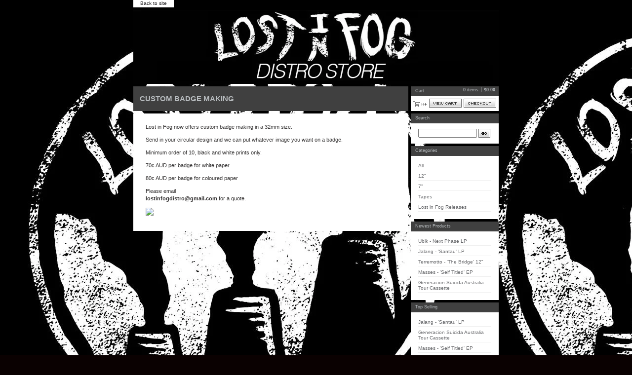

--- FILE ---
content_type: text/html; charset=utf-8
request_url: https://lostinfogdistro.bigcartel.com/custom-badge-making
body_size: 3809
content:
<!DOCTYPE html PUBLIC "-//W3C//DTD XHTML 1.0 Transitional//EN" "http://www.w3.org/TR/xhtml1/DTD/xhtml1-transitional.dtd">
<html xmlns="http://www.w3.org/1999/xhtml">
<head>
  <title>Lost in Fog Distro &mdash; CUSTOM BADGE MAKING</title>
  <meta charset="utf-8">
  <meta name="fancyzoom-images" content="https://assets.bigcartel.com/theme_assets/1/1.1.6/images/zoom/" />
  <link href="/products.rss" rel="alternate" title="Product RSS Feed" type="application/rss+xml" />
  <script src="https://ajax.googleapis.com/ajax/libs/prototype/1.7.3.0/prototype.js"></script>
  <script src="https://assets.bigcartel.com/theme_assets/1/1.1.6/theme.js?v=1" type="text/javascript"></script>
  <link href="/theme_stylesheets/193129698/1629363973/theme.css" media="screen" rel="Stylesheet" type="text/css" />
  <!-- Served from Big Cartel Storefront -->
<!-- Big Cartel generated meta tags -->
<meta name="generator" content="Big Cartel" />
<meta name="author" content="Lost in Fog Distro" />
<meta name="description" content="Lost in Fog now offers custom badge making in a 32mm size.&nbsp; Send in your circular design and we can put whatever image you want on a..." />
<meta name="referrer" content="strict-origin-when-cross-origin" />
<meta name="theme_name" content="Sexy" />
<meta name="theme_version" content="1.1.6" />
<meta property="og:type" content="website" />
<meta property="og:site_name" content="Lost in Fog Distro" />
<meta property="og:title" content="CUSTOM BADGE MAKING" />
<meta property="og:url" content="https://lostinfogdistro.bigcartel.com/custom-badge-making" />
<meta property="og:description" content="Lost in Fog now offers custom badge making in a 32mm size.&nbsp; Send in your circular design and we can put whatever image you want on a..." />
<meta property="og:image" content="https://assets.bigcartel.com/account_images/546889/lostinfog.jpg?auto=format&amp;fit=max&amp;h=1200&amp;w=1200" />
<meta property="og:image:secure_url" content="https://assets.bigcartel.com/account_images/546889/lostinfog.jpg?auto=format&amp;fit=max&amp;h=1200&amp;w=1200" />
<meta name="twitter:card" content="summary_large_image" />
<meta name="twitter:title" content="CUSTOM BADGE MAKING" />
<meta name="twitter:description" content="Lost in Fog now offers custom badge making in a 32mm size.&nbsp; Send in your circular design and we can put whatever image you want on a..." />
<meta name="twitter:image" content="https://assets.bigcartel.com/account_images/546889/lostinfog.jpg?auto=format&amp;fit=max&amp;h=1200&amp;w=1200" />
<!-- end of generated meta tags -->

<!-- Big Cartel generated link tags -->
<link rel="canonical" href="https://lostinfogdistro.bigcartel.com/custom-badge-making" />
<link rel="alternate" href="https://lostinfogdistro.bigcartel.com/products.xml" type="application/rss+xml" title="Product Feed" />
<link rel="icon" href="/favicon.svg" type="image/svg+xml" />
<link rel="icon" href="/favicon.ico" type="image/x-icon" />
<link rel="apple-touch-icon" href="/apple-touch-icon.png" />
<!-- end of generated link tags -->

<!-- Big Cartel generated structured data -->
<script type="application/ld+json">
{"@context":"https://schema.org","@type":"BreadcrumbList","itemListElement":[{"@type":"ListItem","position":1,"name":"Home","item":"https://lostinfogdistro.bigcartel.com/"},{"@type":"ListItem","position":2,"name":"CUSTOM BADGE MAKING","item":"https://lostinfogdistro.bigcartel.com/custom-badge-making"}]}
</script>

<!-- end of generated structured data -->

<script>
  window.bigcartel = window.bigcartel || {};
  window.bigcartel = {
    ...window.bigcartel,
    ...{"account":{"id":1941625,"host":"lostinfogdistro.bigcartel.com","bc_host":"lostinfogdistro.bigcartel.com","currency":"AUD","country":{"code":"AU","name":"Australia"}},"theme":{"name":"Sexy","version":"1.1.6","colors":{"button_text_color":null,"button_hover_background_color":null,"background_color":null,"link_text_color":null,"primary_text_color":null,"link_hover_color":null,"button_background_color":null}},"checkout":{"payments_enabled":true,"paypal_merchant_id":"TPK2X3JTFZ436"},"page":{"type":"custom"}}
  }
</script>
<script async src="https://www.paypal.com/sdk/js?client-id=AbPSFDwkxJ_Pxau-Ek8nKIMWIanP8jhAdSXX5MbFoCq_VkpAHX7DZEbfTARicVRWOVUgeUt44lu7oHF-&merchant-id=TPK2X3JTFZ436&currency=AUD&components=messages,buttons" data-partner-attribution-id="BigCartel_SP_PPCP" data-namespace="PayPalSDK"></script>
<style type="text/css">.custom-page-content img, .custom-page .page-content img, .custom-content img, .custom_content img, .page.custom img, .custom-page img, .custom_page img, .custom .page_content img, .content .custom img, .custom #page_body img, .custom section.content img, .custom .main img { height: auto }</style>
<script type="text/javascript">
  var _bcaq = _bcaq || [];
  _bcaq.push(['_setUrl','stats1.bigcartel.com']);_bcaq.push(['_trackVisit','1941625']);
  (function() {
    var bca = document.createElement('script'); bca.type = 'text/javascript'; bca.async = true;
    bca.src = '/stats.min.js';
    var s = document.getElementsByTagName('script')[0]; s.parentNode.insertBefore(bca, s);
  })();
</script>
<script src="/assets/currency-formatter-e6d2ec3fd19a4c813ec8b993b852eccecac4da727de1c7e1ecbf0a335278e93a.js"></script>
</head>

<body id="custom-badge-making-page" class="custom-badge-making custom">

  <div id="wrap">

    <noscript>
      <div class="error" id="error">
        <ul>
          <li>JavaScript must be enabled to use this store!</li>
        </ul>
      </div>
    </noscript>

    

    
    <div id="website">
      <a href="http://lostinfogdistro">Back to site</a>
    </div>
    

    <div id="header" class="image">
      <h1><a href="/"><span>Lost in Fog Distro</span><img src="https://assets.bigcartel.com/theme_images/64585365/bandcamp+header.jpg" /></a></h1>
    </div>

    <div id="main">

      <div id="main-title">
        <h2><span>CUSTOM BADGE MAKING</span></h2>
      </div>

      <div id="main-content">
        
        <p>Lost in Fog now offers custom badge making in a 32mm size. </p><p>Send in your circular design and we can put whatever image you want on a badge. </p><p>Minimum order of 10, black and white prints only. </p><p>70c AUD per badge for white paper</p><p>80c AUD per badge for coloured paper</p><p>Please email <br><b><a href="/cdn-cgi/l/email-protection" class="__cf_email__" data-cfemail="3a5655494e53545c555d5e53494e48557a5d575b535614595557">[email&#160;protected]</a></b> for a quote. </p><p><img src="http://images.bigcartel.com/product_images/175697735/IMG_9329.jpg?auto=format&amp;fit=max&amp;h=300&amp;w=300"><br></p>
        
      </div>

    </div>

    <div id="navigation">

      <div id="minicart">
        <h3 class="minicart-title"><span>Cart</span></h3>
        <ul class="minicart-contents">
          <li class="minicart-items"><span id="cart-count">0 items</span></li>
          <li class="minicart-total"><span id="cart-total"><span class="currency_sign">$</span>0.00</span></li>
        </ul>
        <div class="minicart-options">
          <div class="minicart-view"><a href="/cart" title="View Cart"><span>View Cart</span></a></div>
          <div class="minicart-checkout"><a href="/checkout" title="Checkout"><span>Checkout</span></a></div>
        </div>
      </div>

      
      <div id="search" class="pod">
        <h3 class="search-title"><span>Search</span></h3>
        <form id="search-form" name="search" action="/products" method="get" accept-charset="utf8">
          <input type="hidden" name="utf8" value='✓'>
          <input id="search-input" name="search" type="text" /><button id="search-submit" name="search-submit" type="submit" title="GO"><span>GO</span></button>
        </form>
      </div>
      

      

      <div id="categories" class="pod">
        <h3 class="categories-title"><span>Categories</span></h3>
        <ul class="categories-list">
          <li><a href="/products" title="All"><span>All</span></a></li><li><a title="View 12&quot;" href="/category/12">12"</a></li><li><a title="View 7&quot;" href="/category/7">7"</a></li><li><a title="View Tapes" href="/category/tapes">Tapes</a></li><li><a title="View Lost in Fog Releases" href="/category/lost-in-fog-releases">Lost in Fog Releases</a></li>
        </ul>
      </div>

      
      <div id="newest" class="pod">
        <h3 class="newest-title"><span>Newest Products</span></h3>
        <ul class="newest-list">
        
          <li><a title="View Ubik - Next Phase LP" href="/product/ubik-next-phase-lp">Ubik - Next Phase LP</a></li><li><a title="View Jalang - &#39;Santau&#39; LP" href="/product/jalang-santau-lp">Jalang - 'Santau' LP</a></li><li><a title="View Terremotto - &#39;The Bridge&#39; 12&quot;" href="/product/terremotto-the-bridge-12">Terremotto - 'The Bridge' 12"</a></li><li><a title="View Masses - &#39;Self Titled&#39; EP" href="/product/masses-self-titled-ep">Masses - 'Self Titled' EP</a></li><li><a title="View Generacion Suicida Australia Tour Cassette" href="/product/generacion-suicida-australia-tour-cassette">Generacion Suicida Australia Tour Cassette</a></li>
        
        </ul>
      </div>
      

      
      <div id="top-selling" class="pod">
        <h3 class="top-selling-title"><span>Top Selling</span></h3>
        <ul class="top-selling-list">
        
          <li><a title="View Jalang - &#39;Santau&#39; LP" href="/product/jalang-santau-lp">Jalang - 'Santau' LP</a></li><li><a title="View Generacion Suicida Australia Tour Cassette" href="/product/generacion-suicida-australia-tour-cassette">Generacion Suicida Australia Tour Cassette</a></li><li><a title="View Masses - &#39;Self Titled&#39; EP" href="/product/masses-self-titled-ep">Masses - 'Self Titled' EP</a></li><li><a title="View Terremotto - &#39;The Bridge&#39; 12&quot;" href="/product/terremotto-the-bridge-12">Terremotto - 'The Bridge' 12"</a></li><li><a title="View Ubik - Next Phase LP" href="/product/ubik-next-phase-lp">Ubik - Next Phase LP</a></li>
        
        </ul>
      </div>
      

      

      <div id="help" class="pod">
        <h3 class="help-title"><span>Info</span></h3>
        <ul class="help-list">
          <li><a title="View MELBOURNE PICK UP INFORMATION" href="/pick-up-in-melb-in-available">MELBOURNE PICK UP INFORMATION</a></li><li><a title="View LABEL &amp; BLOG " href="/lost-in-fog-website">LABEL & BLOG </a></li><li><a title="View DOMESTIC &amp; INTERNATIONAL SHIPPING TRACKING &amp; EXPRESS POST" href="/domestic-international-shipping-tracking-express-post">DOMESTIC & INTERNATIONAL SHIPPING TRACKING & EXPRESS POST</a></li><li><a title="View CUSTOM BADGE MAKING" href="/custom-badge-making">CUSTOM BADGE MAKING</a></li><li><a title="View WHAT TO DO IF IT SAYS LOST IN FOG DOESN&#39;T SHIP TO YOUR COUNTRY..." href="/what-to-do-if-it-says-lost-in-fog-doesn-t-ship-to-your-country">WHAT TO DO IF IT SAYS LOST IN FOG DOESN'T SHIP TO YOUR COUNTRY...</a></li><li><a title="View Contact" href="/contact">Contact</a></li>
        </ul>
      </div>

      <div id="badge"><a href="http://bigcartel.com" title="Check out Big Cartel"><span>Powered by Big Cartel</span></a></div>

    </div>

    <div id="footer"><span></span></div>

  </div>


  <div id="extra-1"><span></span></div>
  <div id="extra-2"><span></span></div>
  <div id="extra-3"><span></span></div>
  <div id="extra-4"><span></span></div>
  <div id="extra-5"><span></span></div>
  <div id="extra-6"><span></span></div>


<script data-cfasync="false" src="/cdn-cgi/scripts/5c5dd728/cloudflare-static/email-decode.min.js"></script><script defer src="https://static.cloudflareinsights.com/beacon.min.js/vcd15cbe7772f49c399c6a5babf22c1241717689176015" integrity="sha512-ZpsOmlRQV6y907TI0dKBHq9Md29nnaEIPlkf84rnaERnq6zvWvPUqr2ft8M1aS28oN72PdrCzSjY4U6VaAw1EQ==" data-cf-beacon='{"rayId":"9c00d4634969dafe","version":"2025.9.1","serverTiming":{"name":{"cfExtPri":true,"cfEdge":true,"cfOrigin":true,"cfL4":true,"cfSpeedBrain":true,"cfCacheStatus":true}},"token":"44d6648085c9451aa740849b0372227e","b":1}' crossorigin="anonymous"></script>
</body>
</html>


--- FILE ---
content_type: text/css; charset=utf-8
request_url: https://lostinfogdistro.bigcartel.com/theme_stylesheets/193129698/1629363973/theme.css
body_size: 4524
content:
/*------------------------------------------------------------

   _______ _______ _     _ __   __
   |______ |______  \___/    \_/
   ______| |______ _/   \_    |

  ----------------------------------------------------------

  Theme:   Sexy
  Author:  Big Cartel
           http://bigcartel.com

           Big Cartel Stores CSS
           Copyright 2008 Big Cartel LLC.
           More info at: http://bigcartel.com

------------------------------------------------------------*/



/*============================================================
 Base
============================================================*/


* {
  margin: 0;
  padding: 0;
  }

body {
  margin: 20px;
  text-align: center;
  font-family: Verdana, Arial, Helvetica, sans-serif;
  font-weight: normal;
  font-size: 11px;
  color: #666;
  background: #cfcfcf;
  }

ul, ol {
  margin-bottom: 1em;
  }

li {
  list-style: none;
  }

h2 {
  margin-bottom: 1em;
  font-weight: normal;
  }

h3 {
  margin-bottom: .5em;
  font-size: 13px;
  font-weight: bold;
  }

p {
  margin-bottom: 1em;
  font-size: 11px;
  color: #666;
  line-height: 15px;
  }

a  {
  text-decoration: none;
  }

a:link, a:visited {
  color: #5575DD;
  }

a:hover, a:active {
  color: #0E1B79;
  }

a img  {
  border: none;
  }

img {
  -ms-interpolation-mode: bicubic;
  }

input,
textarea {
  font-family: Verdana, Arial, Helvetica, sans-serif;
  font-weight: normal;
  font-size: 11px;
  color: #666;
  }

hr {
  margin-bottom: 10px;
  height: 1px;
  color: #ccc;
  background: #ccc;
  border: none;
  }



/*============================================================
 Wrapper
============================================================*/

#wrap {
  width: 740px;
  margin: 0 auto;
  text-align: left;
  }



/*============================================================
 Header
============================================================*/

#header {
  margin-bottom: 5px;
  }

#header.image h1 span {
  display: none;
  }

#header h1 {
  font-size: 24px;
  font-weight: normal;
  line-height: 35px;
  }

#header h1 span {
  padding: 30px 0 10px;
  }
  
#header h1 img { 
  display: block;
  max-width: 100%;
}


/*============================================================
 Main Content Area
============================================================*/

#main {
  float: left;
  width: 557px;
  margin: 0 5px 0 0;
  }


/* Title ---------------------------------------------------*/

#main-title {
  float: left;
  width: 100%;
  margin-bottom: 5px;
  min-height: 50px;
  height: auto !important;
  height: 50px;
  background: #404040;
  }

#main-title h2 {
  margin: 16px 0 13px 13px;
  font-size: 15px;
  font-weight: bold;
  color: #CDE2F0;
  }


/* Content -------------------------------------------------*/

#main-content {
  float: left;
  width: 537px;
  padding: 10px;
  background: #fff;
  }

* html #main-content {
  width: 557px;
  w\idth: 537px;
  }



/*============================================================
 Navigation
============================================================*/

#navigation {
  float: left;
  width: 178px;
  }

#navigation div.pod {
  clear: both;
  width: 148px;
  margin-bottom: 5px;
  padding: 0 15px 12px 15px;
  font-size: 10px;
  background: #fff;
  }

* html #navigation div.pod {
  width: 178px;
  w\idth: 148px;
  }

#navigation div.pod h3 {
  display: block;
  width: 160px;
  margin: 0 -15px 11px -15px;
  padding: 4px 9px 6px 9px;
  font-size: 9px;
  font-weight: normal;
  color: #CDE2F0;
  background: #404040;
  }

* html #navigation div.pod h3 {
  width: 178px;
  w\idth: 160px;
  }

#navigation div.pod ul {
  margin-bottom: 3px;
  }

#navigation div.pod li {
  margin-top: 3px;
  padding: 3px 0;
  list-style: none;
  border-bottom: 1px solid #EFEFEF;
  }


/* MiniCart Contents -------------------------------------------*/

#minicart {
  float: left;
  width: 178px;
  min-height: 50px;
  height: auto !important;
    height: 50px;
  margin-bottom: 5px;
  background: url("https://assets.bigcartel.com/theme_assets/1/1.1.6/images/cart-bkg.gif") no-repeat bottom left #fff;
  }

#minicart h3 {
  float: left;
  display: block;
  width: 160px;
  margin: 0;
  padding: 4px 9px 6px 9px;
  font-size: 9px;
  font-weight: normal;
  color: #CDE2F0;
  background: #404040;
  }

* html #minicart h3 {
  width: 178px;
  w\idth: 160px;
  }

#minicart .minicart-contents {
  float: right;
  display: inline;
  margin: -18px 7px 0 0;
  font-size: 9px;
  color: #CDE2F0;
  }

#minicart .minicart-contents li {
  float: left;
  }

#minicart .minicart-items {
  margin-right: 5px;
  }

#minicart .minicart-total {
  padding-left: 5px;
  font-weight: bold;
  border-left: 1px solid #CDE2F0;
  }

#minicart .minicart-options {
  float: right;
  display: block;
  width: 100%;
  margin-top: 5px;
  text-align: right;
  }

#minicart .minicart-view {
  float: left;
  display: inline;
  margin-left: 37px;
  }

#minicart .minicart-view a {
  display: block;
  width: 66px;
  height: 18px;
  background: url("https://assets.bigcartel.com/theme_assets/1/1.1.6/images/btn-viewcart.gif") no-repeat;
  }

#minicart .minicart-view span {
  display: none;
  }

#minicart .minicart-checkout {
  float: right;
  display: inline;
  margin-right: 5px;
  }

#minicart .minicart-checkout a {
  display: block;
  width: 66px;
  height: 18px;
  background: url("https://assets.bigcartel.com/theme_assets/1/1.1.6/images/btn-checkout.gif") no-repeat;
  }

#minicart .minicart-checkout span {
  display: none;
  }


/* Search --------------------------------------------------*/

#search-input {
  width: 113px;
  height: 12px;
  padding: 1px;
  font-size: 10px;
  vertical-align: middle;
  }

#search-submit {
  width: 24px;
  height: 18px;
  margin-left: 3px;
  vertical-align: middle;
  border: none;
  background: url("https://assets.bigcartel.com/theme_assets/1/1.1.6/images/btn-go.gif") no-repeat;
  cursor: pointer;
  }

#search-submit span {
  display: none;
  }


/* Artists -------------------------------------------------*/

#artists-select {
  width: 148px;
  font-size: 10px;
  }


/* Big Cartel Badge ----------------------------------------*/

#badge {
  float: left;
  width: 100%;
  }

#badge a {
  float: left;
  display: block;
  width: 79px;
  height: 23px;
  background: url("https://assets.bigcartel.com/theme_assets/1/1.1.6/images/badge.png") no-repeat !important;
  background: url("https://assets.bigcartel.com/theme_assets/1/1.1.6/images/badge.gif") no-repeat;
  }

#badge span {
  display: none;
  }



/*============================================================
 Footer
============================================================*/

#footer {
  clear: both;
  }



/*============================================================
 Alerts
============================================================*/

p.alert-noproducts,
p.alert-noitems {
  margin: 20px;
  }

div#error {
  display: block;
  margin-bottom: 5px;
  border-top: 1px solid #6c1010;
  border-bottom: 1px solid #6c1010;
  background: #cf3636;
  }

div#error h2,
div#error p {
  display: none;
  }

div#error ul {
  margin: 0;
  padding: 5px 20px;
  font-size: 13px;
  color: #fff;
  line-height: 25px;
  }

div#error li {
  margin: 0;
  padding: 0 20px;
  font-weight: bold;
  background: url("https://assets.bigcartel.com/theme_assets/1/1.1.6/images/bullet-error.gif") no-repeat 0 7px;
  }

.form-error {
  border: 1px solid #cf3636;
  }



/*============================================================
 Site Link
============================================================*/

#website {
  position: absolute;
  top: 0;
  background: #fff;
  }

#website a {
  display: block;
  padding: 2px 14px 3px 14px;
  font-size: 10px;
  line-height: 10px;
  }
/*============================================================
 Product List
============================================================*/

#products {
  float: left;
  display: inline;
  margin: 2px 4px 4px 4px;
  background: url("https://assets.bigcartel.com/theme_assets/1/1.1.6/images/bkg-products-col.gif") repeat-y #e4e4e4;
  }

#products div.product {
  float: left;
  display: inline;
  width: 175px;
  height: 100%;
  border-top: 2px solid #fff;
  }

#products div.product p {
  margin-bottom: 0;
  }

#products div.product-image {
  display: table-cell;
  height: 175px;
  width: 175px;
  vertical-align: middle;
  text-align: center;
  position: relative;
  }

#products .product-img {
  height: auto;
  position: relative;
  width: auto;
  }

#products .product-info {
  width: 157px;
  padding: 5px 9px 11px 9px;
  border-top: 2px solid #fff;
  }

#products .product-title {
  margin-bottom: 3px;
  font-size: 11px;
  font-weight: bold;
  line-height: 13px;
  }

#products .product-price {
  font-size: 10px;
  margin-right: 8px;
  }

#products .product-status {
  font-size: 10px;
  font-style: italic;
  }

#products .product-a {
  float: left;
  clear: left;
  display: block;
  cursor: pointer;
  text-align: center;
  overflow: hidden;
  }

#products .product-a h3,
#products .product-a p {
  color: #5575DD;
  text-align: left;
  }

#products .product-a:hover h3,
#products .product-a:hover p {
  color: #0E1B79;
  }

#product-1, #product-4, #product-7, #product-10, #product-13, #product-16, #product-19, #product-22, #product-25, #product-28,
#product-31, #product-34, #product-37, #product-40, #product-43, #product-46, #product-49, #product-52, #product-55, #product-58,
#product-61, #product-64, #product-67, #product-70, #product-73, #product-76, #product-79, #product-82, #product-85, #product-88,
#product-91, #product-94, #product-97, #product-100 {
  padding-right: 354px;
  }

#product-2, #product-5, #product-8, #product-11, #product-14, #product-17, #product-20, #product-23, #product-26, #product-29,
#product-32, #product-35, #product-38, #product-41, #product-44, #product-47, #product-50, #product-53, #product-56, #product-59,
#product-62, #product-65, #product-68, #product-71, #product-74, #product-77, #product-80, #product-83, #product-86, #product-89,
#product-92, #product-95, #product-98 {
  margin-left: -352px;
  }

#product-3, #product-6, #product-9, #product-12, #product-15, #product-18, #product-21, #product-24, #product-27, #product-30,
#product-33, #product-36, #product-39, #product-42, #product-45, #product-48, #product-51, #product-54, #product-57, #product-60,
#product-63, #product-66, #product-69, #product-72, #product-75, #product-78, #product-81, #product-84, #product-87, #product-90,
#product-93, #product-96, #product-99 {
  margin-left: -175px;
  }


/* Pagination
------------------------------------------------------------*/

.pagination {
  clear: both;
  padding: 20px 0 15px 0;
  font-weight: normal;
  text-align: center;
  }

.pagination span,
.pagination a {
  padding: 0 3px 0 6px;
  }

.pagination span.disabled {
  display: none;
  }

.pagination span.current {
  font-weight: bold
  }

.pagination span.yadda {
  padding: 5px 4px;
  background: none;
  }


/* Stilts
------------------------------------------------------------*/

span.stilt {
  display:-moz-inline-stack;
  display: inline-block;
  vertical-align: middle;
  }

#product-image {
  position: relative;
  display: block;
  width: 300px;
  height: 300px;
  text-align: center;
  overflow: hidden;
  }

#products span.stilt {
  height: 175px;
  }

#product-image span.stilt {
  height: 300px;
  }

#product-image img {
  vertical-align: middle;
  }
/*============================================================
 Product Detail
============================================================*/

#product-content {
  float: left;
  width: 100%;
  padding-bottom: 25px;
  }

#product-images {
  float: left;
  width: 300px;
  }

a#product-image span.icon_zoom {
  display: block;
  position: absolute;
  top: 4px;
  left: 4px;
  width: 20px;
  height: 20px;
  background-image: url("https://assets.bigcartel.com/theme_assets/1/1.1.6/images/icon_zoom.png") !important;
  background-image: url("https://assets.bigcartel.com/theme_assets/1/1.1.6/images/icon_zoom.gif");
  background-repeat: no-repeat;
  background-position: -20px;
  z-index: 100;
  cursor: pointer;
  overflow: hidden;
  }

a#product-image:hover span.icon_zoom {
  background-position: 0;
  }

#product-images .product-img {
  margin: 0 0 10px 0;
  }

#product-images .images-nav {
  float: left;
  position: relative;
  width: 300px;
  height: 28px;
  margin: 10px 0 0 0;
  background: #e4e4e4;
  }

#product-images .images-list {
  position: absolute;
  width: 244px;
  top: 0;
  left: 28px;
  padding: 7px 0 8px 0;
  text-align: center;
  }

#product-images .images-list li {
  display: inline;
  padding: 0 5px;
  list-style: none;
  border-left: 1px solid #666;
  }

#product-images .images-list li.image-1 {
  border-left: none;
  }

#product-images .images-prev {
  position: absolute;
  top: 0;
  left: 0;
  padding: 5px;
  }

#product-images .images-next {
  position: absolute;
  top: 0;
  right: 0;
  padding: 5px;
  }

#product-images .images-prev a {
  display: block;
  width: 18px;
  height: 18px;
  background: url("https://assets.bigcartel.com/theme_assets/1/1.1.6/images/btn-prev.gif") no-repeat;
  }

#product-images .images-next a {
  display: block;
  width: 18px;
  height: 18px;
  background: url("https://assets.bigcartel.com/theme_assets/1/1.1.6/images/btn-next.gif") no-repeat;
  }

#product-images .images-prev span,
#product-images .images-next span {
  display: none;
  }

#product-details {
  float: left;
  width: 215px;
  margin-left: 15px;
  }

#product-details ul {
  margin-left: 17px;
  }

#product-details ol {
  margin-left: 23px;
  }

#product-details li {
  font-size: 11px;
  line-height: 15px;
  list-style: disc;
  }

#product-details ol li {
  list-style: decimal;
  }

#product-details .price {
  width: 100%;
  margin-bottom: .7em;
  padding-bottom: .7em;
  font-size: 18px;
  font-weight: bold;
  color: #666;
  border-bottom: 1px solid #ccc;
  }

#product-form {
  clear: both;
  float: left;
  width: 100%;
  }

#product-details .info,
#product-form .options {
  width: 100%;
  padding: .3em 0 .3em 0;
  border-bottom: 1px solid #ccc;
  }

#product-form .options select {
  width: 100%;
  margin: .8em 0;
  }

#product-form .options ul {
  margin: .8em 0;
  }

#product-form .options li {
  list-style: none;
  padding: 1px 5px;
  }

#product-form .options li input {
  text-align: left;
  vertical-align: middle;
  }

#product-form .options li label {
  vertical-align: middle;
  font-weight: bold;
  }

#product-form .options li.sold label {
  font-weight: normal;
  color: #999;
  }

#product-addtocart {
  clear: both;
  display: block;
  width: 81px;
  height: 18px;
  margin-top: 15px;
  border: none;
  background: url("https://assets.bigcartel.com/theme_assets/1/1.1.6/images/btn-addtocart.gif") no-repeat;
  cursor: pointer;
  }

#product-addtocart span {
  display: none;
  }

#product-details div.sold h4,
#product-details div.soon h4 {
  margin-top: .8em;
  font-size: 18px;
  font-weight: bold;
  }

#product-details div.sold h4 {
  color: #cf3636;
  }

#inventory {
  float: left;
  width: 100%;
  padding: 10px 0 12px 0;
  border-bottom: 1px solid #ccc;
  }

#inventory h3 {
  font-size: 12px;
  margin-bottom: 1em;
  }

#inventory ul {
  margin: 0;
  }

#inventory li {
  float: left;
  position: relative;
  display: block;
  width: 100%;
  margin-bottom: 3px;
  background: #f2f2f2;
  list-style: none;
  }

#inventory .bar {
  display: block;
  position: relative;
  height: 14px;
  background: #dadada;
  }

#inventory .bar span {
  position: absolute;
  left: 5px;
  top: 1px;
  width: 150px;
  height: 12px;
  font-size: 10px;
  line-height: 12px;
  overflow: hidden;
  }

#inventory .bar span em {
  display: none;
  }

#inventory span.sold {
  position: absolute;
  top: 1px;
  right: 5px;
  font-size: 10px;
  color: #ccc;
  line-height: 12px;
  }


/*============================================================
 Cart
============================================================*/

#cart-content {
  float: left;
  }

#cart-table {
  text-align: left;
  border-collapse: collapse;
  border-spacing: 0;
  }

#cart-table td,
#cart-table th {
  text-align: left;
  }

#update-btn-head {
  display: none;
  }


/* Cart Table Columns --------------------------------------*/

#col-item    { width: 337px; }
#col-price    { width: 65px; }
#col-qty    { width: 40px; }
#col-total    { width: 65px; }
#col-options  { width: 30px; }


/* Cart Table Header ---------------------------------------*/

#cart-head {
  font-size: 9px;
  color: #fff;
  background: #404040;
  }

#cart-head th {
  padding-top: 11px;
  padding-bottom: 11px;
  }

#head-item {
  padding-left: 10px;
  }

#head-options span {
  display: none;
  }


/* Cart Table Body -----------------------------------------*/

#cart-body {
  font-size: 9px;
  }

#cart-body th {
  padding-left: 10px;
  font-weight: normal;
  }

#cart-body td {
  padding: 9px 12px 9px 0;
  }

#cart-body tr.row-alt th,
#cart-body tr.row-alt td {
  background: #f0f0f0;
  }

#cart-body .item-price {
  padding-right: 5px;
  }

#cart-body .item-qty input {
  width: 2em;
  }

#cart-body .item-total {
  font-weight: bold;
  }

#cart-body .item-options {
  text-align: center;
  }

#cart-body .item-options .remove-btn {
  width: 13px;
  height: 13px;
  background: url("https://assets.bigcartel.com/theme_assets/1/1.1.6/images/btn-delete.gif") no-repeat;
  border: none;
  cursor: pointer;
  display: block;
  }

#cart-body .item-options span {
  display: none;
  }


/* Cart Footer ---------------------------------------------*/

#cart-footer {
  margin: 10px 0;
  }

#cart-footer .cart-update {
  padding: 10px 0;
  text-align: right;
  border-top: 1px solid #ddd;
  border-bottom: 1px solid #ddd;
  }

#cart-footer .update-btn {
  width: 85px;
  height: 18px;
  border: none;
  background: url("https://assets.bigcartel.com/theme_assets/1/1.1.6/images/btn-update.gif") no-repeat;
  cursor: pointer;
  }

#cart-footer .cart-shipping {
  float: left;
  display: inline;
  margin: -31px 0 0 11px;
  }

#cart-footer #country {
  width: 160px;
  margin-left: 5px;
  padding: 2px 0;
  font-size: 11px;
  }

#cart-footer .cart-discount {
  padding: 10px 0;
  border-bottom: 1px solid #ddd;
  text-align: right;
  }

#cart-footer #cart_discount_code {
  width: 80px;
  margin-left: 10px;
  }

#cart-footer .cart-discount p {
  margin: 1px 0;
  }

#cart-footer .cart-total {
  padding: 15px 0;
  text-align: right;
  border-bottom: 1px solid #ddd;
  }

#cart-footer .cart-total h3 {
  font-size: 16px;
  margin: 0;
  }

#cart-footer .cart-total p {
  margin-bottom: 0;
  font-size: 9px;
  color: #999;
  }

#cart-footer .cart-total #cart-shipping-tax p {
  margin-bottom: 7px;
  font-size: 11px;
  color: #666;
  }

#cart-footer .cart-options {
  float: right;
  margin-top: 10px;
  }

#cart-footer .cart-checkout {
  float: left;
  }

#cart-footer .checkout-btn {
  width: 66px;
  height: 18px;
  margin-left: 8px;
  background: url("https://assets.bigcartel.com/theme_assets/1/1.1.6/images/btn-checkout.gif") no-repeat;
  border: none;
  cursor: pointer;
  }

#cart-footer .update-btn span,
#cart-footer .checkout-btn span {
  display: none;
  }

span.total-discount,
span.total-shipping {
  font-weight: bold;
  }
/*============================================================
 FAQ
============================================================*/

#faq-content {
  padding: 15px 25px;
  }

#faq-content .faq-list dt {
  margin-bottom: .5em;
  font-size: 13px;
  font-weight: bold;
  color: #666;
  }

#faq-content .faq-list dd {
  margin-bottom: 2.3em;
  }


/*============================================================
 Contact
============================================================*/

#contact-content {
  padding: 15px 25px;
  }

#contact-form {
  width: 425px;
  padding: 15px 0;
  }

#contact-form label {
  float: left;
  width: 85px;
  padding: 2px 0;
  font-size: 10px;
  font-weight: bold;
  text-align: right;
  color: #666;
  }

#contact-form input,
#contact-form textarea {
  float: left;
  width: 250px;
  margin: 0 25px 8px 10px;
  vertical-align: bottom;
  }

#contact-form textarea {
  width: 300px;
  height: 150px;
  }

#contact-form p,
#captcha-div {
  float: left;
  display: inline;
  width: 330px;
  margin: 0 -3px 10px 95px; /* -3px fixes ie6 duplicate chars */
  }

#contact-form p {
  margin-bottom: 25px;
  }

#contact-submit {
  clear: both;
  display: block;
  width: 42px;
  height: 18px;
  margin: 0 0 0 95px;
  border: none;
  background: url("https://assets.bigcartel.com/theme_assets/1/1.1.6/images/btn-send.gif") no-repeat;
  cursor: pointer;
  }

#contact-submit span {
  display: none;
  }
/*============================================================
 Success
============================================================*/


body.success #main-content h2 {
  padding: 20px 20px 0 20px;
  font-size: 17px;
  }

body.success #main-content p {
  padding: 0 20px 20px 20px;
  }

/*============================================================
 Custom Pages
============================================================*/

#faq-content {
  padding: 0;
  }

body.custom #main-content {
  width: 507px;
  padding: 20px 25px;
  }

body.custom #main-content strong {
  font-weight: bold;
  }

body.custom #main-content em {
  font-style: italic;
  }

body.custom #main-content code,
body.custom #main-content pre {
  white-space: pre;
  }

body.custom #main-content h2,
body.custom #main-content h3,
body.custom #main-content h4 {
  margin-top: 15px;
  margin-bottom: 15px;
  }

body.custom #main-content ul,
body.custom #main-content ol,
body.custom #main-content blockquote {
  padding: 0 50px;
  }

body.custom #main-content ul li {
  line-height: 15px;
  list-style: disc;
  }

body.custom #main-content ol li {
  line-height: 15px;
  list-style: decimal;
  }

body.custom #main-content blockquote {
  margin-bottom: 1em;
  font-style: italic;
  }

body.custom #main-content dt {
  margin-bottom: .5em;
  font-size: 13px;
  font-weight: bold;
  }

body.custom #main-content dd {
  margin-bottom: 2.3em;
  line-height: 15px;
  }

/*============================================================
  Basic Styles - used for the simple controls.
============================================================*/

/* Font */

*
{font-family: "Helvetica Neue", Helvetica, Arial, sans-serif;}


/* Background */
body {
  background-color: #0a0101;

  background-image: url("https://assets.bigcartel.com/theme_images/65094366/lostinfog.jpg");
  background-repeat: repeat;

  }


/* Text */
body,
p,
input,
textarea,
#product-details .price,
#faq-content .faq-list dt,
#contact-form label,
#cart-footer .cart-total #cart-shipping-tax p
{color: #333131;}


/* Links */
a:link,
a:visited,
#products .product-a h3,
#products .product-a p
{color: #121012;}


/* Links rollover */
a:hover,
a:active,
#products .product-a:hover h3,
#products .product-a:hover p
{color: #e308f7;}


/* Header background */
#main-title,
#navigation div.pod h3,
#minicart h3,
#cart-head
{background-color: #404040;}


/* Header text */
#main-title h2,
#navigation div.pod h3,
#minicart h3,
#minicart .minicart-contents,
#cart-head
{color: #b8bcbf;}

#minicart .minicart-total
{border-left-color: #b8bcbf;}


/* Sidebar links */
#navigation div.pod a
{color: #67686b;}


/* Sidebar rollovers */
#navigation div.pod a:hover
{color: #727378;}


/* Products background */
#products,
#products .product-pic,
#product-images .images-nav
{background-color: #b8b6b6;}
/*









 */

/*============================================================
  Custom Styles - add and override styles below.
============================================================*/

